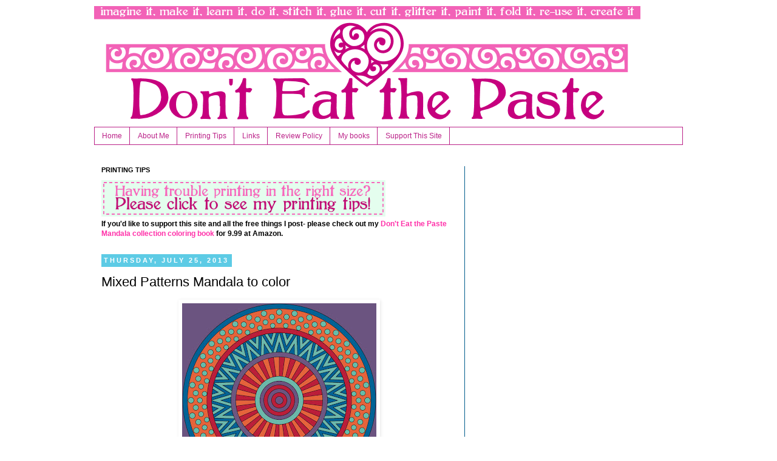

--- FILE ---
content_type: text/html; charset=utf-8
request_url: https://www.google.com/recaptcha/api2/aframe
body_size: 265
content:
<!DOCTYPE HTML><html><head><meta http-equiv="content-type" content="text/html; charset=UTF-8"></head><body><script nonce="ym4znE6pw6MSHn9GlayS6g">/** Anti-fraud and anti-abuse applications only. See google.com/recaptcha */ try{var clients={'sodar':'https://pagead2.googlesyndication.com/pagead/sodar?'};window.addEventListener("message",function(a){try{if(a.source===window.parent){var b=JSON.parse(a.data);var c=clients[b['id']];if(c){var d=document.createElement('img');d.src=c+b['params']+'&rc='+(localStorage.getItem("rc::a")?sessionStorage.getItem("rc::b"):"");window.document.body.appendChild(d);sessionStorage.setItem("rc::e",parseInt(sessionStorage.getItem("rc::e")||0)+1);localStorage.setItem("rc::h",'1768611384938');}}}catch(b){}});window.parent.postMessage("_grecaptcha_ready", "*");}catch(b){}</script></body></html>

--- FILE ---
content_type: text/plain
request_url: https://www.google-analytics.com/j/collect?v=1&_v=j102&a=503480852&t=pageview&_s=1&dl=https%3A%2F%2Fwww.donteatthepaste.com%2F2013%2F07%2Fmixed-patterns-mandala-to-color.html&ul=en-us%40posix&dt=Don%27t%20Eat%20the%20Paste%3A%20Mixed%20Patterns%20Mandala%20to%20color&sr=1280x720&vp=1280x720&_u=IEBAAEABAAAAACAAI~&jid=590163661&gjid=1517681358&cid=1204693011.1768611385&tid=UA-18185143-1&_gid=1407931558.1768611385&_r=1&_slc=1&z=921663633
body_size: -453
content:
2,cG-L74CFPHJQM